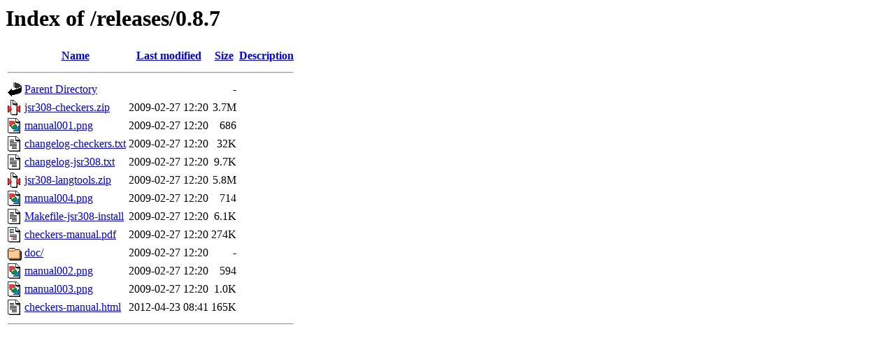

--- FILE ---
content_type: text/html;charset=ISO-8859-1
request_url: https://checkerframework.org/releases/0.8.7/?C=M;O=A
body_size: 3335
content:
<!DOCTYPE HTML PUBLIC "-//W3C//DTD HTML 3.2 Final//EN">
<html>
 <head>
  <title>Index of /releases/0.8.7</title>
 </head>
 <body>
<h1>Index of /releases/0.8.7</h1>
  <table>
   <tr><th valign="top"><img src="/icons/blank.gif" alt="[ICO]"></th><th><a href="?C=N;O=A">Name</a></th><th><a href="?C=M;O=D">Last modified</a></th><th><a href="?C=S;O=A">Size</a></th><th><a href="?C=D;O=A">Description</a></th></tr>
   <tr><th colspan="5"><hr></th></tr>
<tr><td valign="top"><img src="/icons/back.gif" alt="[PARENTDIR]"></td><td><a href="/releases/">Parent Directory</a>       </td><td>&nbsp;</td><td align="right">  - </td><td>&nbsp;</td></tr>
<tr><td valign="top"><img src="/icons/compressed.gif" alt="[   ]"></td><td><a href="jsr308-checkers.zip">jsr308-checkers.zip</a>    </td><td align="right">2009-02-27 12:20  </td><td align="right">3.7M</td><td>&nbsp;</td></tr>
<tr><td valign="top"><img src="/icons/image2.gif" alt="[IMG]"></td><td><a href="manual001.png">manual001.png</a>          </td><td align="right">2009-02-27 12:20  </td><td align="right">686 </td><td>&nbsp;</td></tr>
<tr><td valign="top"><img src="/icons/text.gif" alt="[TXT]"></td><td><a href="changelog-checkers.txt">changelog-checkers.txt</a> </td><td align="right">2009-02-27 12:20  </td><td align="right"> 32K</td><td>&nbsp;</td></tr>
<tr><td valign="top"><img src="/icons/text.gif" alt="[TXT]"></td><td><a href="changelog-jsr308.txt">changelog-jsr308.txt</a>   </td><td align="right">2009-02-27 12:20  </td><td align="right">9.7K</td><td>&nbsp;</td></tr>
<tr><td valign="top"><img src="/icons/compressed.gif" alt="[   ]"></td><td><a href="jsr308-langtools.zip">jsr308-langtools.zip</a>   </td><td align="right">2009-02-27 12:20  </td><td align="right">5.8M</td><td>&nbsp;</td></tr>
<tr><td valign="top"><img src="/icons/image2.gif" alt="[IMG]"></td><td><a href="manual004.png">manual004.png</a>          </td><td align="right">2009-02-27 12:20  </td><td align="right">714 </td><td>&nbsp;</td></tr>
<tr><td valign="top"><img src="/icons/text.gif" alt="[TXT]"></td><td><a href="Makefile-jsr308-install">Makefile-jsr308-install</a></td><td align="right">2009-02-27 12:20  </td><td align="right">6.1K</td><td>&nbsp;</td></tr>
<tr><td valign="top"><img src="/icons/layout.gif" alt="[   ]"></td><td><a href="checkers-manual.pdf">checkers-manual.pdf</a>    </td><td align="right">2009-02-27 12:20  </td><td align="right">274K</td><td>&nbsp;</td></tr>
<tr><td valign="top"><img src="/icons/folder.gif" alt="[DIR]"></td><td><a href="doc/">doc/</a>                   </td><td align="right">2009-02-27 12:20  </td><td align="right">  - </td><td>&nbsp;</td></tr>
<tr><td valign="top"><img src="/icons/image2.gif" alt="[IMG]"></td><td><a href="manual002.png">manual002.png</a>          </td><td align="right">2009-02-27 12:20  </td><td align="right">594 </td><td>&nbsp;</td></tr>
<tr><td valign="top"><img src="/icons/image2.gif" alt="[IMG]"></td><td><a href="manual003.png">manual003.png</a>          </td><td align="right">2009-02-27 12:20  </td><td align="right">1.0K</td><td>&nbsp;</td></tr>
<tr><td valign="top"><img src="/icons/text.gif" alt="[TXT]"></td><td><a href="checkers-manual.html">checkers-manual.html</a>   </td><td align="right">2012-04-23 08:41  </td><td align="right">165K</td><td>&nbsp;</td></tr>
   <tr><th colspan="5"><hr></th></tr>
</table>
</body></html>
